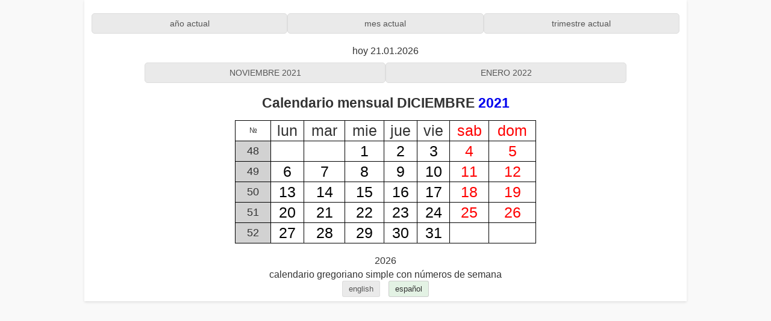

--- FILE ---
content_type: text/html; charset=UTF-8
request_url: https://manydays.space/es/month/2021m12/
body_size: 1594
content:
<!doctype html>
<html lang='es-Es'>
<head>
<meta content='text/html; charset=utf-8' http-equiv='Content-Type'>
<title>CALENDARIO MENSUAL DICIEMBRE 2021</title>

<meta name='description' content='CALENDARIO MENSUAL DICIEMBRE 2021'>
<meta name='keywords' content='CALENDARIO MENSUAL DICIEMBRE 2021'>
<meta http-equiv='cache-control' content='max-age=3600, must-revalidate'>
<meta name='robots' content='index,follow'/>
<meta name='google-adsense-account' content='ca-pub-7248998831321064'/>
<meta content='es' http-equiv='content-language'/>
<meta name='viewport' content='width=device-width, initial-scale=1.0'>
<link rel='canonical' href='https://manydays.space/es/month/2021m12/'/>
<link rel='shortcut icon' type='image/png' href='https://manydays.space/media/favicon.png'>
<link rel='stylesheet' type='text/css' href='https://manydays.space/media/style.css'>
<link rel='stylesheet' type='text/css' href='https://manydays.space/media/style_content.css'>
<link rel='stylesheet' type='text/css' href='https://manydays.space/media/styles.css'><!-- Global site tag (gtag.js) - Google Analytics -->
<script async src="https://www.googletagmanager.com/gtag/js?id=UA-3370896-7"></script>
<script>
  window.dataLayer = window.dataLayer || [];
  function gtag(){dataLayer.push(arguments);}
  gtag('js', new Date());
  gtag('config', 'UA-3370896-7');
</script>
</head>
<body><div class='container'><!-- info module go -->
<header><div class='header-buttons'>
<a class='nav-button' href='https://manydays.space/es/year/' title='año actual'>año actual</a>
<a class='nav-button' href='https://manydays.space/es/month/' title='mes actual'>mes actual</a>
<a class='nav-button' href='https://manydays.space/es/quarter/' title='trimestre actual'>trimestre actual</a>
</div></header><div align='center'>hoy 21.01.2026</div><div class='div_content'><!-- calendar start -->
<header>
<div class='header-buttons'>
<a class='nav-button' href='https://manydays.space/es/month/2021m11/' title='Calendario mensual NOVIEMBRE 2021'>NOVIEMBRE 2021</a>
<a class='nav-button' href='https://manydays.space/es/month/2022m1/' title='Calendario mensual ENERO 2022'>ENERO 2022</a>
</div>
</header><h1>Calendario mensual DICIEMBRE <a href='https://manydays.space/es/year/2021/' title='Calendario en línea del año 2021'>2021</a></h1>
<section class='calendar-section' id='calendar-section'>
<div class='calendar-container'>
<table border='1' style='width:100%;font-size:25px;'>
    <tr align='center'>
      <td style='width:12%;font-size:12px;' title='Número de semana'>№</td>
      <td title='Lunes'>lun</td>
      <td title='Martes'>mar</td>
      <td title='Miércoles'>mie</td>
      <td title='Jueves'>jue</td>
      <td title='Viernes'>vie</td>
      <td style='color:red' title='Sábado'>sab</td>
      <td style='color:red' title='Domingo'>dom</td>
    </tr>
<tr align='center'>
<td title='Número de semana 48' style='font-size:18px;' bgcolor='#D2D2D2'>48</td>
<td>&nbsp;</td>
<td>&nbsp;</td>
<td><a class='day_work' href ='#2021-12-01' title='Miércoles 01/12/2021'>1</a></td>
<td><a class='day_work' href ='#2021-12-02' title='Jueves 02/12/2021'>2</a></td>
<td><a class='day_work' href ='#2021-12-03' title='Viernes 03/12/2021'>3</a></td>
<td><a class='day_weekend' href ='#2021-12-04' title='Sábado 04/12/2021'>4</a></td>
<td><a class='day_weekend' href ='#2021-12-05' title='Domingo 05/12/2021'>5</a></td>
</tr>
<tr align='center'>
<td title='Número de semana 49' style='font-size:18px;' bgcolor='#D2D2D2'>49</td>
<td><a class='day_work' href ='#2021-12-06' title='Lunes 06/12/2021'>6</a></td>
<td><a class='day_work' href ='#2021-12-07' title='Martes 07/12/2021'>7</a></td>
<td><a class='day_work' href ='#2021-12-08' title='Miércoles 08/12/2021'>8</a></td>
<td><a class='day_work' href ='#2021-12-09' title='Jueves 09/12/2021'>9</a></td>
<td><a class='day_work' href ='#2021-12-10' title='Viernes 10/12/2021'>10</a></td>
<td><a class='day_weekend' href ='#2021-12-11' title='Sábado 11/12/2021'>11</a></td>
<td><a class='day_weekend' href ='#2021-12-12' title='Domingo 12/12/2021'>12</a></td>
</tr>
<tr align='center'>
<td title='Número de semana 50' style='font-size:18px;' bgcolor='#D2D2D2'>50</td>
<td><a class='day_work' href ='#2021-12-13' title='Lunes 13/12/2021'>13</a></td>
<td><a class='day_work' href ='#2021-12-14' title='Martes 14/12/2021'>14</a></td>
<td><a class='day_work' href ='#2021-12-15' title='Miércoles 15/12/2021'>15</a></td>
<td><a class='day_work' href ='#2021-12-16' title='Jueves 16/12/2021'>16</a></td>
<td><a class='day_work' href ='#2021-12-17' title='Viernes 17/12/2021'>17</a></td>
<td><a class='day_weekend' href ='#2021-12-18' title='Sábado 18/12/2021'>18</a></td>
<td><a class='day_weekend' href ='#2021-12-19' title='Domingo 19/12/2021'>19</a></td>
</tr>
<tr align='center'>
<td title='Número de semana 51' style='font-size:18px;' bgcolor='#D2D2D2'>51</td>
<td><a class='day_work' href ='#2021-12-20' title='Lunes 20/12/2021'>20</a></td>
<td><a class='day_work' href ='#2021-12-21' title='Martes 21/12/2021'>21</a></td>
<td><a class='day_work' href ='#2021-12-22' title='Miércoles 22/12/2021'>22</a></td>
<td><a class='day_work' href ='#2021-12-23' title='Jueves 23/12/2021'>23</a></td>
<td><a class='day_work' href ='#2021-12-24' title='Viernes 24/12/2021'>24</a></td>
<td><a class='day_weekend' href ='#2021-12-25' title='Sábado 25/12/2021'>25</a></td>
<td><a class='day_weekend' href ='#2021-12-26' title='Domingo 26/12/2021'>26</a></td>
</tr>
<tr align='center'>
<td title='Número de semana 52' style='font-size:18px;' bgcolor='#D2D2D2'>52</td>
<td><a class='day_work' href ='#2021-12-27' title='Lunes 27/12/2021'>27</a></td>
<td><a class='day_work' href ='#2021-12-28' title='Martes 28/12/2021'>28</a></td>
<td><a class='day_work' href ='#2021-12-29' title='Miércoles 29/12/2021'>29</a></td>
<td><a class='day_work' href ='#2021-12-30' title='Jueves 30/12/2021'>30</a></td>
<td><a class='day_work' href ='#2021-12-31' title='Viernes 31/12/2021'>31</a></td>
<td>&nbsp;</td>
<td>&nbsp;</td>
</tr>
</table>
</div>
</section><!-- calendar stop --></div><!-- info module end -->
<footer>
<div class='footer-content'>
<p>2026</p>
<p>calendario gregoriano simple con números de semana</p>
<div class='language-selector'>
<a class='nav-button' href='https://manydays.space/en/month/2021m12/'>english</a>
<a class='nav-button current-language' href='https://manydays.space/es/month/2021m12/'>español</a>
</div>
</div>
</footer>
</div><!-- stat module go --><!-- stat module end -->
<!-- bottom module end --></body></html>